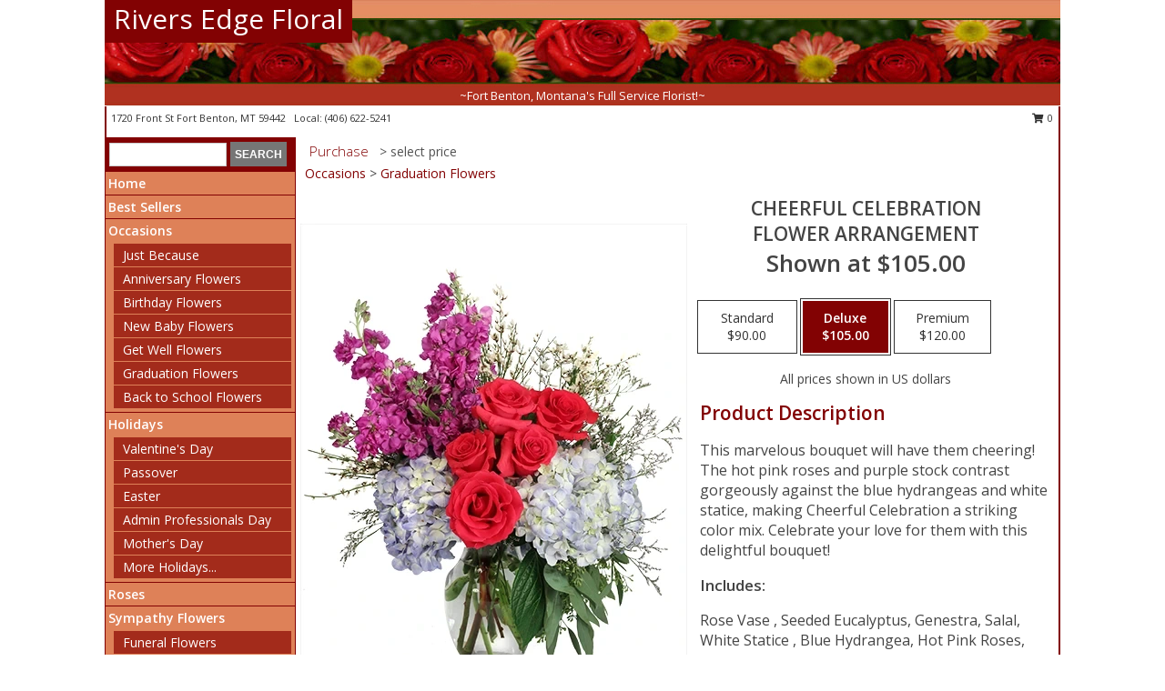

--- FILE ---
content_type: text/html; charset=UTF-8
request_url: https://www.riversedgefortbenton.com/product/va0105523/cheerful-celebration
body_size: 14030
content:
		<!DOCTYPE html>
		<html xmlns="http://www.w3.org/1999/xhtml" xml:lang="en" lang="en" xmlns:fb="http://www.facebook.com/2008/fbml">
		<head>
			<title>Cheerful Celebration Flower Arrangement in Fort Benton, MT - Rivers Edge Floral</title>
            <meta http-equiv="Content-Type" content="text/html; charset=UTF-8" />
            <meta name="description" content = "This marvelous bouquet will have them cheering! The hot pink roses and purple stock contrast gorgeously against the blue hydrangeas and white statice, making Cheerful Celebration a striking color mix. Celebrate your love for them with this delightful bouquet!  Order Cheerful Celebration Flower Arrangement from Rivers Edge Floral - Fort Benton, MT Florist &amp; Flower Shop." />
            <meta name="keywords" content = "Rivers Edge Floral, Cheerful Celebration Flower Arrangement, Fort Benton, MT, Montana" />

            <meta property="og:title" content="Rivers Edge Floral" />
            <meta property="og:description" content="This marvelous bouquet will have them cheering! The hot pink roses and purple stock contrast gorgeously against the blue hydrangeas and white statice, making Cheerful Celebration a striking color mix. Celebrate your love for them with this delightful bouquet!  Order Cheerful Celebration Flower Arrangement from Rivers Edge Floral - Fort Benton, MT Florist &amp; Flower Shop." />
            <meta property="og:type" content="company" />
            <meta property="og:url" content="https://www.riversedgefortbenton.com/product/va0105523/cheerful-celebration" />
            <meta property="og:site_name" content="Rivers Edge Floral" >
            <meta property="og:image" content="https://cdn.myfsn.com/flowerdatabase/c/cheerful-celebration-flower-arrangement-VA0105523.425.webp">
            <meta property="og:image:secure_url" content="https://cdn.myfsn.com/flowerdatabase/c/cheerful-celebration-flower-arrangement-VA0105523.425.webp" >
            <meta property="fb:admins" content="1379470747" />
            <meta name="viewport" content="width=device-width, initial-scale=1">
            <link rel="apple-touch-icon" href="https://cdn.myfsn.com/myfsn/images/touch-icons/apple-touch-icon.png" />
            <link rel="apple-touch-icon" sizes="120x120" href="https://cdn.myfsn.com/myfsn/images/touch-icons/apple-touch-icon-120x120.png" />
            <link rel="apple-touch-icon" sizes="152x152" href="https://cdn.myfsn.com/myfsn/images/touch-icons/apple-touch-icon-152x152.png" />
            <link rel="apple-touch-icon" sizes="167x167" href="https://cdn.myfsn.com/myfsn/images/touch-icons/apple-touch-icon-167x167.png" />
            <link rel="apple-touch-icon" sizes="180x180" href="https://cdn.myfsn.com/myfsn/images/touch-icons/apple-touch-icon-180x180.png" />
            <link rel="icon" sizes="192x192" href="https://cdn.myfsn.com/myfsn/images/touch-icons/touch-icon-192x192.png">
			<link href="https://fonts.googleapis.com/css?family=Open+Sans:300,400,600&display=swap" rel="stylesheet" media="print" onload="this.media='all'; this.onload=null;" type="text/css">
			<link href="https://cdn.myfsn.com/js/jquery/slicknav/slicknav.min.css" rel="stylesheet" media="print" onload="this.media='all'; this.onload=null;" type="text/css">
			<link href="https://cdn.myfsn.com/js/jquery/jquery-ui-1.13.1-myfsn/jquery-ui.min.css" rel="stylesheet" media="print" onload="this.media='all'; this.onload=null;" type="text/css">
			<link href="https://cdn.myfsn.com/css/myfsn/base.css?v=191" rel="stylesheet" type="text/css">
			            <link rel="stylesheet" href="https://cdnjs.cloudflare.com/ajax/libs/font-awesome/5.15.4/css/all.min.css" media="print" onload="this.media='all'; this.onload=null;" type="text/css" integrity="sha384-DyZ88mC6Up2uqS4h/KRgHuoeGwBcD4Ng9SiP4dIRy0EXTlnuz47vAwmeGwVChigm" crossorigin="anonymous">
            <link href="https://cdn.myfsn.com/css/myfsn/templates/standard/standard.css.php?v=191&color=peach" rel="stylesheet" type="text/css" />            <link href="https://cdn.myfsn.com/css/myfsn/stylesMobile.css.php?v=191&solidColor1=535353&solidColor2=535353&pattern=florish-bg.png&multiColor=0&color=peach&template=standardTemplate" rel="stylesheet" type="text/css" media="(max-width: 974px)">

            <link rel="stylesheet" href="https://cdn.myfsn.com/js/myfsn/front-end-dist/assets/layout-classic-Cq4XolPY.css" />
<link rel="modulepreload" href="https://cdn.myfsn.com/js/myfsn/front-end-dist/assets/layout-classic-V2NgZUhd.js" />
<script type="module" src="https://cdn.myfsn.com/js/myfsn/front-end-dist/assets/layout-classic-V2NgZUhd.js"></script>

            			<link rel="canonical" href="" />
			<script type="text/javascript" src="https://cdn.myfsn.com/js/jquery/jquery-3.6.0.min.js"></script>
                            <script type="text/javascript" src="https://cdn.myfsn.com/js/jquery/jquery-migrate-3.3.2.min.js"></script>
            
            <script defer type="text/javascript" src="https://cdn.myfsn.com/js/jquery/jquery-ui-1.13.1-myfsn/jquery-ui.min.js"></script>
            <script> jQuery.noConflict(); $j = jQuery; </script>
            <script>
                var _gaq = _gaq || [];
            </script>

			<script type="text/javascript" src="https://cdn.myfsn.com/js/jquery/slicknav/jquery.slicknav.min.js"></script>
			<script defer type="text/javascript" src="https://cdn.myfsn.com/js/myfsnProductInfo.js?v=191"></script>

        <!-- Upgraded to XHR based Google Analytics Code -->
                <script async src="https://www.googletagmanager.com/gtag/js?id=G-6EFD1M2QHX"></script>
        <script>
            window.dataLayer = window.dataLayer || [];
            function gtag(){dataLayer.push(arguments);}
            gtag('js', new Date());

                            gtag('config', 'G-6EFD1M2QHX');
                                gtag('config', 'G-EMLZ5PGJB1');
                        </script>
                    <script>
				function toggleHolidays(){
					$j(".hiddenHoliday").toggle();
				}
				
				function ping_url(a) {
					try { $j.ajax({ url: a, type: 'POST' }); }
					catch(ex) { }
					return true;
				}
				
				$j(function(){
					$j(".cartCount").append($j(".shoppingCartLink>a").text());
				});

			</script>
            <script type="text/javascript">
    (function(c,l,a,r,i,t,y){
        c[a]=c[a]||function(){(c[a].q=c[a].q||[]).push(arguments)};
        t=l.createElement(r);t.async=1;t.src="https://www.clarity.ms/tag/"+i;
        y=l.getElementsByTagName(r)[0];y.parentNode.insertBefore(t,y);
    })(window, document, "clarity", "script", "mn8ez6dvn5");
</script>            <script type="application/ld+json">{"@context":"https:\/\/schema.org","@type":"LocalBusiness","@id":"https:\/\/www.riversedgefortbenton.com","name":"Rivers Edge Floral","telephone":"4066225241","email":"riversedge_floralshop@yahoo.com","url":"https:\/\/www.riversedgefortbenton.com","priceRange":"35 - 700","address":{"@type":"PostalAddress","streetAddress":"1720 Front St","addressLocality":"Fort Benton","addressRegion":"MT","postalCode":"59442","addressCountry":"USA"},"geo":{"@type":"GeoCoordinates","latitude":"47.81950","longitude":"-110.66500"},"image":"https:\/\/cdn.atwilltech.com\/myfsn\/images\/touch-icons\/touch-icon-192x192.png","openingHoursSpecification":[{"@type":"OpeningHoursSpecification","dayOfWeek":"Monday","opens":"09:00:00","closes":"17:00:00"},{"@type":"OpeningHoursSpecification","dayOfWeek":"Tuesday","opens":"09:00:00","closes":"17:00:00"},{"@type":"OpeningHoursSpecification","dayOfWeek":"Wednesday","opens":"09:00:00","closes":"17:00:00"},{"@type":"OpeningHoursSpecification","dayOfWeek":"Thursday","opens":"09:00:00","closes":"17:00:00"},{"@type":"OpeningHoursSpecification","dayOfWeek":"Friday","opens":"09:00:00","closes":"17:00:00"},{"@type":"OpeningHoursSpecification","dayOfWeek":"Saturday","opens":"09:00:00","closes":"17:00:00"},{"@type":"OpeningHoursSpecification","dayOfWeek":"Sunday","opens":"00:00","closes":"00:00"}],"specialOpeningHoursSpecification":[],"sameAs":["https:\/\/www.facebook.com\/Rivers-Edge-Floral-193181884045131\/","https:\/\/goo.gl\/maps\/GXR25CPQgM975v5D6"],"areaServed":{"@type":"Place","name":["Big Sandy","Carter","Fort Benton","Geraldine","Highwood","Loma"]}}</script>            <script type="application/ld+json">{"@context":"https:\/\/schema.org","@type":"Service","serviceType":"Florist","provider":{"@type":"LocalBusiness","@id":"https:\/\/www.riversedgefortbenton.com"}}</script>            <script type="application/ld+json">{"@context":"https:\/\/schema.org","@type":"BreadcrumbList","name":"Site Map","itemListElement":[{"@type":"ListItem","position":1,"item":{"name":"Home","@id":"https:\/\/www.riversedgefortbenton.com\/"}},{"@type":"ListItem","position":2,"item":{"name":"Best Sellers","@id":"https:\/\/www.riversedgefortbenton.com\/best-sellers.php"}},{"@type":"ListItem","position":3,"item":{"name":"Occasions","@id":"https:\/\/www.riversedgefortbenton.com\/all_occasions.php"}},{"@type":"ListItem","position":4,"item":{"name":"Just Because","@id":"https:\/\/www.riversedgefortbenton.com\/any_occasion.php"}},{"@type":"ListItem","position":5,"item":{"name":"Anniversary Flowers","@id":"https:\/\/www.riversedgefortbenton.com\/anniversary.php"}},{"@type":"ListItem","position":6,"item":{"name":"Birthday Flowers","@id":"https:\/\/www.riversedgefortbenton.com\/birthday.php"}},{"@type":"ListItem","position":7,"item":{"name":"New Baby Flowers","@id":"https:\/\/www.riversedgefortbenton.com\/new_baby.php"}},{"@type":"ListItem","position":8,"item":{"name":"Get Well Flowers","@id":"https:\/\/www.riversedgefortbenton.com\/get_well.php"}},{"@type":"ListItem","position":9,"item":{"name":"Graduation Flowers","@id":"https:\/\/www.riversedgefortbenton.com\/graduation-flowers"}},{"@type":"ListItem","position":10,"item":{"name":"Back to School Flowers","@id":"https:\/\/www.riversedgefortbenton.com\/back-to-school-flowers"}},{"@type":"ListItem","position":11,"item":{"name":"Holidays","@id":"https:\/\/www.riversedgefortbenton.com\/holidays.php"}},{"@type":"ListItem","position":12,"item":{"name":"Valentine's Day","@id":"https:\/\/www.riversedgefortbenton.com\/valentines-day-flowers.php"}},{"@type":"ListItem","position":13,"item":{"name":"Passover","@id":"https:\/\/www.riversedgefortbenton.com\/passover.php"}},{"@type":"ListItem","position":14,"item":{"name":"Easter","@id":"https:\/\/www.riversedgefortbenton.com\/easter-flowers.php"}},{"@type":"ListItem","position":15,"item":{"name":"Admin Professionals Day","@id":"https:\/\/www.riversedgefortbenton.com\/admin-professionals-day-flowers.php"}},{"@type":"ListItem","position":16,"item":{"name":"Mother's Day","@id":"https:\/\/www.riversedgefortbenton.com\/mothers-day-flowers.php"}},{"@type":"ListItem","position":17,"item":{"name":"Father's Day","@id":"https:\/\/www.riversedgefortbenton.com\/fathers-day-flowers.php"}},{"@type":"ListItem","position":18,"item":{"name":"Rosh Hashanah","@id":"https:\/\/www.riversedgefortbenton.com\/rosh-hashanah.php"}},{"@type":"ListItem","position":19,"item":{"name":"Grandparents Day","@id":"https:\/\/www.riversedgefortbenton.com\/grandparents-day-flowers.php"}},{"@type":"ListItem","position":20,"item":{"name":"Thanksgiving (CAN)","@id":"https:\/\/www.riversedgefortbenton.com\/thanksgiving-flowers-can.php"}},{"@type":"ListItem","position":21,"item":{"name":"National Boss Day","@id":"https:\/\/www.riversedgefortbenton.com\/national-boss-day"}},{"@type":"ListItem","position":22,"item":{"name":"Sweetest Day","@id":"https:\/\/www.riversedgefortbenton.com\/holidays.php\/sweetest-day"}},{"@type":"ListItem","position":23,"item":{"name":"Halloween","@id":"https:\/\/www.riversedgefortbenton.com\/halloween-flowers.php"}},{"@type":"ListItem","position":24,"item":{"name":"Thanksgiving (USA)","@id":"https:\/\/www.riversedgefortbenton.com\/thanksgiving-flowers-usa.php"}},{"@type":"ListItem","position":25,"item":{"name":"Hanukkah","@id":"https:\/\/www.riversedgefortbenton.com\/hanukkah.php"}},{"@type":"ListItem","position":26,"item":{"name":"Kwanzaa","@id":"https:\/\/www.riversedgefortbenton.com\/kwanzaa.php"}},{"@type":"ListItem","position":27,"item":{"name":"Christmas","@id":"https:\/\/www.riversedgefortbenton.com\/christmas-flowers.php"}},{"@type":"ListItem","position":28,"item":{"name":"Roses","@id":"https:\/\/www.riversedgefortbenton.com\/roses.php"}},{"@type":"ListItem","position":29,"item":{"name":"Sympathy Flowers","@id":"https:\/\/www.riversedgefortbenton.com\/sympathy-flowers"}},{"@type":"ListItem","position":30,"item":{"name":"Funeral Flowers","@id":"https:\/\/www.riversedgefortbenton.com\/sympathy.php"}},{"@type":"ListItem","position":31,"item":{"name":"Standing Sprays & Wreaths","@id":"https:\/\/www.riversedgefortbenton.com\/sympathy-flowers\/standing-sprays"}},{"@type":"ListItem","position":32,"item":{"name":"Casket Flowers","@id":"https:\/\/www.riversedgefortbenton.com\/sympathy-flowers\/casket-flowers"}},{"@type":"ListItem","position":33,"item":{"name":"Sympathy Arrangements","@id":"https:\/\/www.riversedgefortbenton.com\/sympathy-flowers\/sympathy-arrangements"}},{"@type":"ListItem","position":34,"item":{"name":"Cremation and Memorial","@id":"https:\/\/www.riversedgefortbenton.com\/sympathy-flowers\/cremation-and-memorial"}},{"@type":"ListItem","position":35,"item":{"name":"For The Home","@id":"https:\/\/www.riversedgefortbenton.com\/sympathy-flowers\/for-the-home"}},{"@type":"ListItem","position":36,"item":{"name":"Plants","@id":"https:\/\/www.riversedgefortbenton.com\/plants.php"}},{"@type":"ListItem","position":37,"item":{"name":"Seasonal","@id":"https:\/\/www.riversedgefortbenton.com\/seasonal.php"}},{"@type":"ListItem","position":38,"item":{"name":"Winter Flowers","@id":"https:\/\/www.riversedgefortbenton.com\/winter-flowers.php"}},{"@type":"ListItem","position":39,"item":{"name":"Spring Flowers","@id":"https:\/\/www.riversedgefortbenton.com\/spring-flowers.php"}},{"@type":"ListItem","position":40,"item":{"name":"Summer Flowers","@id":"https:\/\/www.riversedgefortbenton.com\/summer-flowers.php"}},{"@type":"ListItem","position":41,"item":{"name":"Fall Flowers","@id":"https:\/\/www.riversedgefortbenton.com\/fall-flowers.php"}},{"@type":"ListItem","position":42,"item":{"name":"Modern\/Tropical Designs","@id":"https:\/\/www.riversedgefortbenton.com\/high-styles"}},{"@type":"ListItem","position":43,"item":{"name":"Gift Baskets","@id":"https:\/\/www.riversedgefortbenton.com\/gift-baskets"}},{"@type":"ListItem","position":44,"item":{"name":"Gift Items","@id":"https:\/\/www.riversedgefortbenton.com\/gift_items.php"}},{"@type":"ListItem","position":45,"item":{"name":"Wedding Flowers","@id":"https:\/\/www.riversedgefortbenton.com\/wedding-flowers"}},{"@type":"ListItem","position":46,"item":{"name":"Wedding Bouquets","@id":"https:\/\/www.riversedgefortbenton.com\/wedding-bouquets"}},{"@type":"ListItem","position":47,"item":{"name":"Wedding Party Flowers","@id":"https:\/\/www.riversedgefortbenton.com\/wedding-party-flowers"}},{"@type":"ListItem","position":48,"item":{"name":"Reception Flowers","@id":"https:\/\/www.riversedgefortbenton.com\/reception-flowers"}},{"@type":"ListItem","position":49,"item":{"name":"Ceremony Flowers","@id":"https:\/\/www.riversedgefortbenton.com\/ceremony-flowers"}},{"@type":"ListItem","position":50,"item":{"name":"Patriotic Flowers","@id":"https:\/\/www.riversedgefortbenton.com\/patriotic-flowers"}},{"@type":"ListItem","position":51,"item":{"name":"Prom Flowers","@id":"https:\/\/www.riversedgefortbenton.com\/prom-flowers"}},{"@type":"ListItem","position":52,"item":{"name":"Corsages","@id":"https:\/\/www.riversedgefortbenton.com\/prom-flowers\/corsages"}},{"@type":"ListItem","position":53,"item":{"name":"Boutonnieres","@id":"https:\/\/www.riversedgefortbenton.com\/prom-flowers\/boutonnieres"}},{"@type":"ListItem","position":54,"item":{"name":"Hairpieces & Handheld Bouquets","@id":"https:\/\/www.riversedgefortbenton.com\/prom-flowers\/hairpieces-handheld-bouquets"}},{"@type":"ListItem","position":55,"item":{"name":"En Espa\u00f1ol","@id":"https:\/\/www.riversedgefortbenton.com\/en-espanol.php"}},{"@type":"ListItem","position":56,"item":{"name":"Love & Romance","@id":"https:\/\/www.riversedgefortbenton.com\/love-romance"}},{"@type":"ListItem","position":57,"item":{"name":"About Us","@id":"https:\/\/www.riversedgefortbenton.com\/about_us.php"}},{"@type":"ListItem","position":58,"item":{"name":"Luxury","@id":"https:\/\/www.riversedgefortbenton.com\/luxury"}},{"@type":"ListItem","position":59,"item":{"name":"Reviews","@id":"https:\/\/www.riversedgefortbenton.com\/reviews.php"}},{"@type":"ListItem","position":60,"item":{"name":"Custom Orders","@id":"https:\/\/www.riversedgefortbenton.com\/custom_orders.php"}},{"@type":"ListItem","position":61,"item":{"name":"Special Offers","@id":"https:\/\/www.riversedgefortbenton.com\/special_offers.php"}},{"@type":"ListItem","position":62,"item":{"name":"Contact Us","@id":"https:\/\/www.riversedgefortbenton.com\/contact_us.php"}},{"@type":"ListItem","position":63,"item":{"name":"Flower Delivery","@id":"https:\/\/www.riversedgefortbenton.com\/flower-delivery.php"}},{"@type":"ListItem","position":64,"item":{"name":"Funeral Home Flower Delivery","@id":"https:\/\/www.riversedgefortbenton.com\/funeral-home-delivery.php"}},{"@type":"ListItem","position":65,"item":{"name":"Hospital Flower Delivery","@id":"https:\/\/www.riversedgefortbenton.com\/hospital-delivery.php"}},{"@type":"ListItem","position":66,"item":{"name":"Site Map","@id":"https:\/\/www.riversedgefortbenton.com\/site_map.php"}},{"@type":"ListItem","position":67,"item":{"name":"COVID-19-Update","@id":"https:\/\/www.riversedgefortbenton.com\/covid-19-update"}},{"@type":"ListItem","position":68,"item":{"name":"Pricing & Substitution Policy","@id":"https:\/\/www.riversedgefortbenton.com\/pricing-substitution-policy"}}]}</script>		</head>
		<body>
        		<div id="wrapper" class="js-nav-popover-boundary">
        <button onclick="window.location.href='#content'" class="skip-link">Skip to Main Content</button>
		<div style="font-size:22px;padding-top:1rem;display:none;" class='topMobileLink topMobileLeft'>
			<a style="text-decoration:none;display:block; height:45px;" onclick="return ping_url('/request/trackPhoneClick.php?clientId=328825&number=4066225241');" href="tel:+1-406-622-5241">
				<span style="vertical-align: middle;" class="fas fa-mobile fa-2x"></span>
					<span>(406) 622-5241</span>
			</a>
		</div>
		<div style="font-size:22px;padding-top:1rem;display:none;" class='topMobileLink topMobileRight'>
			<a href="#" onclick="$j('.shoppingCartLink').submit()" role="button" class='hoverLink' aria-label="View Items in Cart" style='font-weight: normal;
				text-decoration: none; font-size:22px;display:block; height:45px;'>
				<span style='padding-right:15px;' class='fa fa-shopping-cart fa-lg' aria-hidden='true'></span>
                <span class='cartCount' style='text-transform: none;'></span>
            </a>
		</div>
        <header><div class='socHeaderMsg'></div>		<div id="header">
			<div id="flowershopInfo">
				<div id="infoText">
					<h1 id="title"><a tabindex="1" href="https://www.riversedgefortbenton.com">Rivers Edge Floral</a></h1>
				</div>
			</div>
			<div id="tagline">~Fort Benton, Montana's Full Service Florist!~</div>
		</div>	<div style="clear:both"></div>
		<div id="address">
		            <div style="float: right">
                <form class="shoppingCartLink" action="https://www.riversedgefortbenton.com/Shopping_Cart.php" method="post" style="display:inline-block;">
                <input type="hidden" name="cartId" value="">
                <input type="hidden" name="sessionId" value="">
                <input type="hidden" name="shop_id" value="4066225241">
                <input type="hidden" name="order_src" value="">
                <input type="hidden" name="url_promo" value="">
                    <a href="#" class="shoppingCartText" onclick="$j('.shoppingCartLink').submit()" role="button" aria-label="View Items in Cart">
                    <span class="fa fa-shopping-cart fa-fw" aria-hidden="true"></span>
                    0                    </a>
                </form>
            </div>
                    <div style="float:left;">
            <span><span>1720 Front St </span><span>Fort Benton</span>, <span class="region">MT</span> <span class="postal-code">59442</span></span>            <span>&nbsp Local: </span>        <a  class="phoneNumberLink" href='tel: +1-406-622-5241' aria-label="Call local number: +1-406-622-5241"
            onclick="return ping_url('/request/trackPhoneClick.php?clientId=328825&number=4066225241');" >
            (406) 622-5241        </a>
                    </div>
				<div style="clear:both"></div>
		</div>
		<div style="clear:both"></div>
		</header>			<div class="contentNavWrapper">
			<div id="navigation">
								<div class="navSearch">
										<form action="https://www.riversedgefortbenton.com/search_site.php" method="get" role="search" aria-label="Product">
						<input type="text" class="myFSNSearch" aria-label="Product Search" title='Product Search' name="myFSNSearch" value="" >
						<input type="submit" value="SEARCH">
					</form>
									</div>
								<div style="clear:both"></div>
                <nav aria-label="Site">
                    <ul id="mainMenu">
                    <li class="hideForFull">
                        <a class='mobileDialogLink' onclick="return ping_url('/request/trackPhoneClick.php?clientId=328825&number=4066225241');" href="tel:+1-406-622-5241">
                            <span style="vertical-align: middle;" class="fas fa-mobile fa-2x"></span>
                            <span>(406) 622-5241</span>
                        </a>
                    </li>
                    <li class="hideForFull">
                        <div class="mobileNavSearch">
                                                        <form id="mobileSearchForm" action="https://www.riversedgefortbenton.com/search_site.php" method="get" role="search" aria-label="Product">
                                <input type="text" title='Product Search' aria-label="Product Search" class="myFSNSearch" name="myFSNSearch">
                                <img style="width:32px;display:inline-block;vertical-align:middle;cursor:pointer" src="https://cdn.myfsn.com/myfsn/images/mag-glass.png" alt="search" onclick="$j('#mobileSearchForm').submit()">
                            </form>
                                                    </div>
                    </li>

                    <li><a href="https://www.riversedgefortbenton.com/" title="Home" style="text-decoration: none;">Home</a></li><li><a href="https://www.riversedgefortbenton.com/best-sellers.php" title="Best Sellers" style="text-decoration: none;">Best Sellers</a></li><li><a href="https://www.riversedgefortbenton.com/all_occasions.php" title="Occasions" style="text-decoration: none;">Occasions</a><ul><li><a href="https://www.riversedgefortbenton.com/any_occasion.php" title="Just Because">Just Because</a></li>
<li><a href="https://www.riversedgefortbenton.com/anniversary.php" title="Anniversary Flowers">Anniversary Flowers</a></li>
<li><a href="https://www.riversedgefortbenton.com/birthday.php" title="Birthday Flowers">Birthday Flowers</a></li>
<li><a href="https://www.riversedgefortbenton.com/new_baby.php" title="New Baby Flowers">New Baby Flowers</a></li>
<li><a href="https://www.riversedgefortbenton.com/get_well.php" title="Get Well Flowers">Get Well Flowers</a></li>
<li><a href="https://www.riversedgefortbenton.com/graduation-flowers" title="Graduation Flowers">Graduation Flowers</a></li>
<li><a href="https://www.riversedgefortbenton.com/back-to-school-flowers" title="Back to School Flowers">Back to School Flowers</a></li>
</ul></li><li><a href="https://www.riversedgefortbenton.com/holidays.php" title="Holidays" style="text-decoration: none;">Holidays</a><ul><li><a href="https://www.riversedgefortbenton.com/valentines-day-flowers.php" title="Valentine's Day">Valentine's Day</a></li>
<li><a href="https://www.riversedgefortbenton.com/passover.php" title="Passover">Passover</a></li>
<li><a href="https://www.riversedgefortbenton.com/easter-flowers.php" title="Easter">Easter</a></li>
<li><a href="https://www.riversedgefortbenton.com/admin-professionals-day-flowers.php" title="Admin Professionals Day">Admin Professionals Day</a></li>
<li><a href="https://www.riversedgefortbenton.com/mothers-day-flowers.php" title="Mother's Day">Mother's Day</a></li>
<li><a role='button' name='holidays' href='javascript:' onclick='toggleHolidays()' title="Holidays">More Holidays...</a></li>
<li class="hiddenHoliday"><a href="https://www.riversedgefortbenton.com/fathers-day-flowers.php"  title="Father's Day">Father's Day</a></li>
<li class="hiddenHoliday"><a href="https://www.riversedgefortbenton.com/rosh-hashanah.php"  title="Rosh Hashanah">Rosh Hashanah</a></li>
<li class="hiddenHoliday"><a href="https://www.riversedgefortbenton.com/grandparents-day-flowers.php"  title="Grandparents Day">Grandparents Day</a></li>
<li class="hiddenHoliday"><a href="https://www.riversedgefortbenton.com/thanksgiving-flowers-can.php"  title="Thanksgiving (CAN)">Thanksgiving (CAN)</a></li>
<li class="hiddenHoliday"><a href="https://www.riversedgefortbenton.com/national-boss-day"  title="National Boss Day">National Boss Day</a></li>
<li class="hiddenHoliday"><a href="https://www.riversedgefortbenton.com/holidays.php/sweetest-day"  title="Sweetest Day">Sweetest Day</a></li>
<li class="hiddenHoliday"><a href="https://www.riversedgefortbenton.com/halloween-flowers.php"  title="Halloween">Halloween</a></li>
<li class="hiddenHoliday"><a href="https://www.riversedgefortbenton.com/thanksgiving-flowers-usa.php"  title="Thanksgiving (USA)">Thanksgiving (USA)</a></li>
<li class="hiddenHoliday"><a href="https://www.riversedgefortbenton.com/hanukkah.php"  title="Hanukkah">Hanukkah</a></li>
<li class="hiddenHoliday"><a href="https://www.riversedgefortbenton.com/christmas-flowers.php"  title="Christmas">Christmas</a></li>
<li class="hiddenHoliday"><a href="https://www.riversedgefortbenton.com/kwanzaa.php"  title="Kwanzaa">Kwanzaa</a></li>
</ul></li><li><a href="https://www.riversedgefortbenton.com/roses.php" title="Roses" style="text-decoration: none;">Roses</a></li><li><a href="https://www.riversedgefortbenton.com/sympathy-flowers" title="Sympathy Flowers" style="text-decoration: none;">Sympathy Flowers</a><ul><li><a href="https://www.riversedgefortbenton.com/sympathy.php" title="Funeral Flowers">Funeral Flowers</a></li>
<li><a href="https://www.riversedgefortbenton.com/sympathy-flowers/standing-sprays" title="Standing Sprays & Wreaths">Standing Sprays & Wreaths</a></li>
<li><a href="https://www.riversedgefortbenton.com/sympathy-flowers/casket-flowers" title="Casket Flowers">Casket Flowers</a></li>
<li><a href="https://www.riversedgefortbenton.com/sympathy-flowers/sympathy-arrangements" title="Sympathy Arrangements">Sympathy Arrangements</a></li>
<li><a href="https://www.riversedgefortbenton.com/sympathy-flowers/cremation-and-memorial" title="Cremation and Memorial">Cremation and Memorial</a></li>
<li><a href="https://www.riversedgefortbenton.com/sympathy-flowers/for-the-home" title="For The Home">For The Home</a></li>
</ul></li><li><a href="https://www.riversedgefortbenton.com/plants.php" title="Plants" style="text-decoration: none;">Plants</a></li><li><a href="https://www.riversedgefortbenton.com/seasonal.php" title="Seasonal" style="text-decoration: none;">Seasonal</a><ul><li><a href="https://www.riversedgefortbenton.com/winter-flowers.php" title="Winter Flowers">Winter Flowers</a></li>
<li><a href="https://www.riversedgefortbenton.com/spring-flowers.php" title="Spring Flowers">Spring Flowers</a></li>
<li><a href="https://www.riversedgefortbenton.com/summer-flowers.php" title="Summer Flowers">Summer Flowers</a></li>
<li><a href="https://www.riversedgefortbenton.com/fall-flowers.php" title="Fall Flowers">Fall Flowers</a></li>
</ul></li><li><a href="https://www.riversedgefortbenton.com/high-styles" title="Modern/Tropical Designs" style="text-decoration: none;">Modern/Tropical Designs</a></li><li><a href="https://www.riversedgefortbenton.com/gift-baskets" title="Gift Baskets" style="text-decoration: none;">Gift Baskets</a></li><li><a href="https://www.riversedgefortbenton.com/gift_items.php" title="Gift Items" style="text-decoration: none;">Gift Items</a></li><li><a href="https://www.riversedgefortbenton.com/wedding-flowers" title="Wedding Flowers" style="text-decoration: none;">Wedding Flowers</a></li><li><a href="https://www.riversedgefortbenton.com/wedding-bouquets" title="Wedding Bouquets" style="text-decoration: none;">Wedding Bouquets</a></li><li><a href="https://www.riversedgefortbenton.com/wedding-party-flowers" title="Wedding Party Flowers" style="text-decoration: none;">Wedding Party Flowers</a></li><li><a href="https://www.riversedgefortbenton.com/reception-flowers" title="Reception Flowers" style="text-decoration: none;">Reception Flowers</a></li><li><a href="https://www.riversedgefortbenton.com/ceremony-flowers" title="Ceremony Flowers" style="text-decoration: none;">Ceremony Flowers</a></li><li><a href="https://www.riversedgefortbenton.com/patriotic-flowers" title="Patriotic Flowers" style="text-decoration: none;">Patriotic Flowers</a></li><li><a href="https://www.riversedgefortbenton.com/prom-flowers" title="Prom Flowers" style="text-decoration: none;">Prom Flowers</a><ul><li><a href="https://www.riversedgefortbenton.com/prom-flowers/corsages" title="Corsages">Corsages</a></li>
<li><a href="https://www.riversedgefortbenton.com/prom-flowers/boutonnieres" title="Boutonnieres">Boutonnieres</a></li>
<li><a href="https://www.riversedgefortbenton.com/prom-flowers/hairpieces-handheld-bouquets" title="Hairpieces & Handheld Bouquets">Hairpieces & Handheld Bouquets</a></li>
</ul></li><li><a href="https://www.riversedgefortbenton.com/en-espanol.php" title="En Español" style="text-decoration: none;">En Español</a></li><li><a href="https://www.riversedgefortbenton.com/love-romance" title="Love & Romance" style="text-decoration: none;">Love & Romance</a></li><li><a href="https://www.riversedgefortbenton.com/about_us.php" title="About Us" style="text-decoration: none;">About Us</a></li><li><a href="https://www.riversedgefortbenton.com/luxury" title="Luxury" style="text-decoration: none;">Luxury</a></li><li><a href="https://www.riversedgefortbenton.com/custom_orders.php" title="Custom Orders" style="text-decoration: none;">Custom Orders</a></li><li><a href="https://www.riversedgefortbenton.com/covid-19-update" title="COVID-19-Update" style="text-decoration: none;">COVID-19-Update</a></li><li><a href="https://www.riversedgefortbenton.com/pricing-substitution-policy" title="Pricing & Substitution Policy" style="text-decoration: none;">Pricing & Substitution Policy</a></li>                    </ul>
                </nav>
			<div style='margin-top:10px;margin-bottom:10px'></div></div>        <script>
            gtag('event', 'view_item', {
                currency: "USD",
                value: 105,
                items: [
                    {
                        item_id: "VA0105523",
                        item_name: "Cheerful Celebration",
                        item_category: "Flower Arrangement",
                        price: 105,
                        quantity: 1
                    }
                ]
            });
        </script>
        
    <main id="content">
        <div id="pageTitle">Purchase</div>
        <div id="subTitle" style="color:#535353">&gt; select price</div>
        <div class='breadCrumb'><a href="https://www.riversedgefortbenton.com/all_occasions.php">Occasions</a> &gt; <a href="https://www.riversedgefortbenton.com/graduation-flowers" title="Graduation Flowers">Graduation Flowers</a></div> <!-- Begin Feature -->

                        <style>
                #footer {
                    float:none;
                    margin: auto;
                    width: 1050px;
                    background-color: #ffffff;
                }
                .contentNavWrapper {
                    overflow: auto;
                }
                </style>
                        <div>
            <script type="application/ld+json">{"@context":"https:\/\/schema.org","@type":"Product","name":"CHEERFUL CELEBRATION","brand":{"@type":"Brand","name":"Rivers Edge Floral"},"image":"https:\/\/cdn.myfsn.com\/flowerdatabase\/c\/cheerful-celebration-flower-arrangement-VA0105523.300.webp","description":"This marvelous bouquet will have them cheering! The hot pink roses and purple stock contrast gorgeously against the blue hydrangeas and white statice, making Cheerful Celebration a striking color mix. Celebrate your love for them with this delightful bouquet! ","mpn":"VA0105523","sku":"VA0105523","offers":[{"@type":"AggregateOffer","lowPrice":"90.00","highPrice":"120.00","priceCurrency":"USD","offerCount":"1"},{"@type":"Offer","price":"90.00","url":"120.00","priceCurrency":"USD","availability":"https:\/\/schema.org\/InStock","priceValidUntil":"2100-12-31"}]}</script>            <div id="newInfoPageProductWrapper">
            <div id="newProductInfoLeft" class="clearFix">
            <div class="image">
                                <img class="norightclick productPageImage"
                                    width="365"
                    height="442"
                                src="https://cdn.myfsn.com/flowerdatabase/c/cheerful-celebration-flower-arrangement-VA0105523.425.webp"
                alt="Cheerful Celebration Flower Arrangement" />
                </div>
            </div>
            <div id="newProductInfoRight" class="clearFix">
                <form action="https://www.riversedgefortbenton.com/Add_Product.php" method="post">
                    <input type="hidden" name="strPhotoID" value="VA0105523">
                    <input type="hidden" name="page_id" value="">
                    <input type="hidden" name="shop_id" value="">
                    <input type="hidden" name="src" value="">
                    <input type="hidden" name="url_promo" value="">
                    <div id="productNameInfo">
                        <div style="font-size: 21px; font-weight: 900">
                            CHEERFUL CELEBRATION<BR/>FLOWER ARRANGEMENT
                        </div>
                                                <div id="price-indicator"
                             style="font-size: 26px; font-weight: 900">
                            Shown at $105.00                        </div>
                                            </div>
                    <br>

                            <div class="flexContainer" id="newProductPricingInfoContainer">
                <br>
                <div id="newProductPricingInfoContainerInner">

                    <div class="price-flexbox" id="purchaseOptions">
                                                    <span class="price-radio-span">
                                <label for="fsn-id-0"
                                       class="price-label productHover ">
                                    <input type="radio"
                                           name="price_selected"
                                           data-price="$90.00"
                                           value = "1"
                                           class="price-notice price-button"
                                           id="fsn-id-0"
                                                                                       aria-label="Select pricing $90.00 for standard Flower Arrangement"
                                    >
                                    <span class="gridWrapper">
                                        <span class="light gridTop">Standard</span>
                                        <span class="heavy gridTop">Standard</span>
                                        <span class="light gridBottom">$90.00</span>
                                        <span class="heavy gridBottom">$90.00</span>
                                    </span>
                                </label>
                            </span>
                                                        <span class="price-radio-span">
                                <label for="fsn-id-1"
                                       class="price-label productHover pn-selected">
                                    <input type="radio"
                                           name="price_selected"
                                           data-price="$105.00"
                                           value = "2"
                                           class="price-notice price-button"
                                           id="fsn-id-1"
                                           checked                                            aria-label="Select pricing $105.00 for deluxe Flower Arrangement"
                                    >
                                    <span class="gridWrapper">
                                        <span class="light gridTop">Deluxe</span>
                                        <span class="heavy gridTop">Deluxe</span>
                                        <span class="light gridBottom">$105.00</span>
                                        <span class="heavy gridBottom">$105.00</span>
                                    </span>
                                </label>
                            </span>
                                                        <span class="price-radio-span">
                                <label for="fsn-id-2"
                                       class="price-label productHover ">
                                    <input type="radio"
                                           name="price_selected"
                                           data-price="$120.00"
                                           value = "3"
                                           class="price-notice price-button"
                                           id="fsn-id-2"
                                                                                       aria-label="Select pricing $120.00 for premium Flower Arrangement"
                                    >
                                    <span class="gridWrapper">
                                        <span class="light gridTop">Premium</span>
                                        <span class="heavy gridTop">Premium</span>
                                        <span class="light gridBottom">$120.00</span>
                                        <span class="heavy gridBottom">$120.00</span>
                                    </span>
                                </label>
                            </span>
                                                </div>
                </div>
            </div>
                                <p style="text-align: center">
                        All prices shown in US dollars                        </p>
                        
                                <div id="productDescription" class='descriptionClassic'>
                                    <h2>Product Description</h2>
                    <p style="font-size: 16px;" aria-label="Product Description">
                    This marvelous bouquet will have them cheering! The hot pink roses and purple stock contrast gorgeously against the blue hydrangeas and white statice, making Cheerful Celebration a striking color mix. Celebrate your love for them with this delightful bouquet!                     </p>
                                <div id='includesHeader' aria-label='Recipe Header>'>Includes:</div>
                <p id="recipeContainer" aria-label="Recipe Content">
                    Rose Vase&nbsp, Seeded Eucalyptus, Genestra, Salal, White Statice&nbsp, Blue Hydrangea, Hot Pink Roses, Purple Stock&nbsp.                </p>
                </div>
                <div id="productPageUrgencyWrapper">
                                </div>
                <div id="productPageBuyButtonWrapper">
                            <style>
            .addToCartButton {
                font-size: 19px;
                background-color: #535353;
                color: white;
                padding: 3px;
                margin-top: 14px;
                cursor: pointer;
                display: block;
                text-decoration: none;
                font-weight: 300;
                width: 100%;
                outline-offset: -10px;
            }
        </style>
        <input type="submit" class="addToCartButton adaOnHoverCustomBackgroundColor adaButtonTextColor" value="Buy Now" aria-label="Buy Cheerful Celebration for $105.00" title="Buy Cheerful Celebration for $105.00">                </div>
                </form>
            </div>
            </div>
            </div>
                    <script>
                var dateSelectedClass = 'pn-selected';
                $j(function() {
                    $j('.price-notice').on('click', function() {
                        if(!$j(this).parent().hasClass(dateSelectedClass)) {
                            $j('.pn-selected').removeClass(dateSelectedClass);
                            $j(this).parent().addClass(dateSelectedClass);
                            $j('#price-indicator').text('Selected: ' + $j(this).data('price'));
                            if($j('.addToCartButton').length) {
                                const text = $j('.addToCartButton').attr("aria-label").replace(/\$\d+\.\d\d/, $j(this).data("price"));
                                $j('.addToCartButton').attr("aria-label", text);
                                $j('.addToCartButton').attr("title", text);
                            }
                        }
                    });
                });
            </script>
                <div class="clear"></div>
                <h2 id="suggestedProducts" class="suggestProducts">You might also be interested in these arrangements</h2>
        <div style="text-align:center">
            
            <div class="product_new productMedium">
                <div class="prodImageContainerM">
                    <a href="https://www.riversedgefortbenton.com/product/dc01120721/graduation-flowers" aria-label="View Graduation Flowers Designer&#039;s Choice Info">
                        <img class="productImageMedium"
                                                    width="167"
                            height="203"
                                                src="https://cdn.myfsn.com/flowerdatabase/g/graduation-flowers-designers-choice-DC01120721.167.jpg"
                        alt="Graduation Flowers Designer&#039;s Choice"
                        />
                    </a>
                </div>
                <div class="productSubImageText">
                                        <div class='namePriceString'>
                        <span role="heading" aria-level="3" aria-label="GRADUATION FLOWERS DESIGNER&#039;S CHOICE"
                              style='text-align: left;float: left;text-overflow: ellipsis;
                                width: 67%; white-space: nowrap; overflow: hidden'>GRADUATION FLOWERS</span>
                        <span style='float: right;text-align: right; width:33%;'> $75.00</span>
                    </div>
                    <div style='clear: both'></div>
                    </div>
                    
                <div class="buttonSection adaOnHoverBackgroundColor">
                    <div style="display: inline-block; text-align: center; height: 100%">
                        <div class="button" style="display: inline-block; font-size: 16px; width: 100%; height: 100%;">
                                                            <a style="height: 100%; width: 100%" class="prodButton adaButtonTextColor" title="Buy Now"
                                   href="https://www.riversedgefortbenton.com/Add_Product.php?strPhotoID=DC01120721&amp;price_selected=2&amp;page_id=376"
                                   aria-label="Buy GRADUATION FLOWERS Now for  $75.00">
                                    Buy Now                                </a>
                                                        </div>
                    </div>
                </div>
            </div>
            
            <div class="product_new productMedium">
                <div class="prodImageContainerM">
                    <a href="https://www.riversedgefortbenton.com/product/ws010221/graduation-special" aria-label="View Graduation Special Designer&#039;s Choice Info">
                        <img class="productImageMedium"
                                                    width="167"
                            height="203"
                                                src="https://cdn.myfsn.com/flowerdatabase/b/birthday-special-designers-choice-WS010221.167.jpg"
                        alt="Graduation Special Designer&#039;s Choice"
                        />
                    </a>
                </div>
                <div class="productSubImageText">
                                        <div class='namePriceString'>
                        <span role="heading" aria-level="3" aria-label="GRADUATION SPECIAL DESIGNER&#039;S CHOICE"
                              style='text-align: left;float: left;text-overflow: ellipsis;
                                width: 67%; white-space: nowrap; overflow: hidden'>GRADUATION SPECIAL</span>
                        <span style='float: right;text-align: right; width:33%;'> $60.00</span>
                    </div>
                    <div style='clear: both'></div>
                    </div>
                    
                <div class="buttonSection adaOnHoverBackgroundColor">
                    <div style="display: inline-block; text-align: center; height: 100%">
                        <div class="button" style="display: inline-block; font-size: 16px; width: 100%; height: 100%;">
                                                            <a style="height: 100%; width: 100%" class="prodButton adaButtonTextColor" title="Buy Now"
                                   href="https://www.riversedgefortbenton.com/Add_Product.php?strPhotoID=WS010221&amp;price_selected=2&amp;page_id=376"
                                   aria-label="Buy GRADUATION SPECIAL Now for  $60.00">
                                    Buy Now                                </a>
                                                        </div>
                    </div>
                </div>
            </div>
            
            <div class="product_new productMedium">
                <div class="prodImageContainerM">
                    <a href="https://www.riversedgefortbenton.com/product/pdc1140221/graduation-congratulations" aria-label="View Graduation Congratulations Premium Designer&#039;s Choice Info">
                        <img class="productImageMedium"
                                                    width="167"
                            height="203"
                                                src="https://cdn.myfsn.com/flowerdatabase/g/graduation-congratulations-premium-designers-choice-PDC1140221.167.jpg"
                        alt="Graduation Congratulations Premium Designer&#039;s Choice"
                        />
                    </a>
                </div>
                <div class="productSubImageText">
                                        <div class='namePriceString'>
                        <span role="heading" aria-level="3" aria-label="GRADUATION CONGRATULATIONS PREMIUM DESIGNER&#039;S CHOICE"
                              style='text-align: left;float: left;text-overflow: ellipsis;
                                width: 67%; white-space: nowrap; overflow: hidden'>GRADUATION CONGRATULATIONS</span>
                        <span style='float: right;text-align: right; width:33%;'> $100.00</span>
                    </div>
                    <div style='clear: both'></div>
                    </div>
                    
                <div class="buttonSection adaOnHoverBackgroundColor">
                    <div style="display: inline-block; text-align: center; height: 100%">
                        <div class="button" style="display: inline-block; font-size: 16px; width: 100%; height: 100%;">
                                                            <a style="height: 100%; width: 100%" class="prodButton adaButtonTextColor" title="Buy Now"
                                   href="https://www.riversedgefortbenton.com/Add_Product.php?strPhotoID=PDC1140221&amp;price_selected=2&amp;page_id=376"
                                   aria-label="Buy GRADUATION CONGRATULATIONS Now for  $100.00">
                                    Buy Now                                </a>
                                                        </div>
                    </div>
                </div>
            </div>
                    </div>
        <div class="clear"></div>
        <div id="storeInfoPurchaseWide"><br>
            <h2>Substitution Policy</h2>
                <br>
                When you order custom designs, they will be produced as closely as possible to the picture. Please remember that each design is custom made. No two arrangements are exactly alike and color and/or variety substitutions of flowers and containers may be necessary. Prices and availability of seasonal flowers may vary.                <br>
                <br>
                Our professional staff of floral designers are always eager to discuss any special design or product requests. Call us at the number above and we will be glad to assist you with a special request or a timed delivery.        </div>
    </main>
    		<div style="clear:both"></div>
		<div id="footerTagline"></div>
		<div style="clear:both"></div>
		</div>
			<footer id="footer">
			    <!-- delivery area -->
			    <div id="footerDeliveryArea">
					 <h2 id="deliveryAreaText">Flower Delivery To Fort Benton, MT</h2>
			        <div id="footerDeliveryButton">
			            <a href="https://www.riversedgefortbenton.com/flower-delivery.php" aria-label="See Where We Deliver">See Delivery Areas</a>
			        </div>
                </div>
                <!-- next 3 divs in footerShopInfo should be put inline -->
                <div id="footerShopInfo">
                    <nav id='footerLinks'  class="shopInfo" aria-label="Footer">
                        <a href='https://www.riversedgefortbenton.com/about_us.php'><div><span>About Us</span></div></a><a href='https://www.riversedgefortbenton.com/reviews.php'><div><span>Reviews</span></div></a><a href='https://www.riversedgefortbenton.com/special_offers.php'><div><span>Special Offers</span></div></a><a href='https://www.riversedgefortbenton.com/contact_us.php'><div><span>Contact Us</span></div></a><a href='https://www.riversedgefortbenton.com/pricing-substitution-policy'><div><span>Pricing & Substitution Policy</span></div></a><a href='https://www.riversedgefortbenton.com/site_map.php'><div><span>Site Map</span></div></a>					</nav>
                    <div id="footerShopHours"  class="shopInfo">
                    <table role="presentation"><tbody><tr><td align='left'><span>
                        <span>Mon</span></span>:</td><td align='left'><span>9:00 AM</span> -</td>
                      <td align='left'><span>5:00 PM</span></td></tr><tr><td align='left'><span>
                        <span>Tue</span></span>:</td><td align='left'><span>9:00 AM</span> -</td>
                      <td align='left'><span>5:00 PM</span></td></tr><tr><td align='left'><span>
                        <span>Wed</span></span>:</td><td align='left'><span>9:00 AM</span> -</td>
                      <td align='left'><span>5:00 PM</span></td></tr><tr><td align='left'><span>
                        <span>Thu</span></span>:</td><td align='left'><span>9:00 AM</span> -</td>
                      <td align='left'><span>5:00 PM</span></td></tr><tr><td align='left'><span>
                        <span>Fri</span></span>:</td><td align='left'><span>9:00 AM</span> -</td>
                      <td align='left'><span>5:00 PM</span></td></tr><tr><td align='left'><span>
                        <span>Sat</span></span>:</td><td align='left'><span>9:00 AM</span> -</td>
                      <td align='left'><span>5:00 PM</span></td></tr><tr><td align='left'><span>
                        <span>Sun</span></span>:</td><td align='left'>Closed</td></tr></tbody></table>        <style>
            .specialHoursDiv {
                margin: 50px 0 30px 0;
            }

            .specialHoursHeading {
                margin: 0;
                font-size: 17px;
            }

            .specialHoursList {
                padding: 0;
                margin-left: 5px;
            }

            .specialHoursList:not(.specialHoursSeeingMore) > :nth-child(n + 6) {
                display: none;
            }

            .specialHoursListItem {
                display: block;
                padding-bottom: 5px;
            }

            .specialHoursTimes {
                display: block;
                padding-left: 5px;
            }

            .specialHoursSeeMore {
                background: none;
                border: none;
                color: inherit;
                cursor: pointer;
                text-decoration: underline;
                text-transform: uppercase;
            }

            @media (max-width: 974px) {
                .specialHoursDiv {
                    margin: 20px 0;
                }
            }
        </style>
                <script>
            'use strict';
            document.addEventListener("DOMContentLoaded", function () {
                const specialHoursSections = document.querySelectorAll(".specialHoursSection");
                /* Accounting for both the normal and mobile sections of special hours */
                specialHoursSections.forEach(section => {
                    const seeMore = section.querySelector(".specialHoursSeeMore");
                    const list = section.querySelector(".specialHoursList");
                    /* Only create the event listeners if we actually show the see more / see less */
                    if (seeMore) {
                        seeMore.addEventListener("click", function (event) {
                            event.preventDefault();
                            if (seeMore.getAttribute('aria-expanded') === 'false') {
                                this.textContent = "See less...";
                                list.classList.add('specialHoursSeeingMore');
                                seeMore.setAttribute('aria-expanded', 'true');
                            } else {
                                this.textContent = "See more...";
                                list.classList.remove('specialHoursSeeingMore');
                                seeMore.setAttribute('aria-expanded', 'false');
                            }
                        });
                    }
                });
            });
        </script>
                            </div>
                    <div id="footerShopAddress"  class="shopInfo">
						<div id='footerAddress'>
							<div class="bold">Rivers Edge Floral</div>
							<div class="address"><span class="street-address">1720 Front St<div><span class="locality">Fort Benton</span>, <span class="region">MT</span>. <span class="postal-code">59442</span></div></span></div>							<span style='color: inherit; text-decoration: none'>LOCAL:         <a  class="phoneNumberLink" href='tel: +1-406-622-5241' aria-label="Call local number: +1-406-622-5241"
            onclick="return ping_url('/request/trackPhoneClick.php?clientId=328825&number=4066225241');" >
            (406) 622-5241        </a>
        <span>						</div>
						<br><br>
						<div id='footerWebCurrency'>
							All prices shown in US dollars						</div>
						<br>
						<div>
							<div class="ccIcon" title="American Express"><span class="fab fa-cc-amex fa-2x" aria-hidden="true"></span>
                    <span class="sr-only">American Express</span>
                    <br><span>&nbsp</span>
                  </div><div class="ccIcon" title="Mastercard"><span class="fab fa-cc-mastercard fa-2x" aria-hidden="true"></span>                    
                  <span class="sr-only">MasterCard</span>
                  <br><span>&nbsp</span>
                  </div><div class="ccIcon" title="Visa"><span class="fab fa-cc-visa fa-2x" aria-hidden="true"></span>
                  <span class="sr-only">Visa</span>
                  <br><span>&nbsp</span>
                  </div><div class="ccIcon" title="Discover"><span class="fab fa-cc-discover fa-2x" aria-hidden="true"></span>
                  <span class="sr-only">Discover</span>
                  <br><span>&nbsp</span>
                  </div><br><div class="ccIcon" title="PayPal">
                    <span class="fab fa-cc-paypal fa-2x" aria-hidden="true"></span>
                    <span class="sr-only">PayPal</span>
                  </div>						</div>
                    	<br><br>
                    	<div>
    <img class="trustwaveSealImage" src="https://seal.securetrust.com/seal_image.php?customerId=w6ox8fWieVRIVGcTgYh8RViTFoIBnG&size=105x54&style=normal"
    style="cursor:pointer;"
    onclick="javascript:window.open('https://seal.securetrust.com/cert.php?customerId=w6ox8fWieVRIVGcTgYh8RViTFoIBnG&size=105x54&style=normal', 'c_TW',
    'location=no, toolbar=no, resizable=yes, scrollbars=yes, directories=no, status=no, width=615, height=720'); return false;"
    oncontextmenu="javascript:alert('Copying Prohibited by Law - Trusted Commerce is a Service Mark of Viking Cloud, Inc.'); return false;"
     tabindex="0"
     role="button"
     alt="This site is protected by VikingCloud's Trusted Commerce program"
    title="This site is protected by VikingCloud's Trusted Commerce program" />
</div>                        <br>
                        <div class="text"><kbd>myfsn-asg-2-31.internal</kbd></div>
                    </div>
                </div>

                				<div id="footerSocial">
				<a aria-label="View our Facebook" href="https://www.facebook.com/Rivers-Edge-Floral-193181884045131/" target="_BLANK" style='display:inline;padding:0;margin:0;'><img src="https://cdn.myfsn.com/images/social_media/3-64.png" title="Connect with us on Facebook" width="64" height="64" alt="Connect with us on Facebook"></a>
<a aria-label="View our Google Business Page" href="https://goo.gl/maps/GXR25CPQgM975v5D6" target="_BLANK" style='display:inline;padding:0;margin:0;'><img src="https://cdn.myfsn.com/images/social_media/29-64.png" title="Connect with us on Google Business Page" width="64" height="64" alt="Connect with us on Google Business Page"></a>
                </div>
                				                	<div class="customLinks">
                    <a rel='noopener' target='_blank' 
                                    href='https://www.fsnfuneralhomes.com/fh/USA/MT/Fort-Benton/' 
                                    title='Flower Shop Network Funeral Homes' 
                                    aria-label='Fort Benton, MT Funeral Homes (opens in new window)' 
                                    onclick='return openInNewWindow(this);'>Fort Benton, MT Funeral Homes</a> &vert; <a rel='noopener noreferrer' target='_blank' 
                                    href='https://www.fsnhospitals.com/USA/MT/Fort-Benton/' 
                                    title='Flower Shop Network Hospitals' 
                                    aria-label='Fort Benton, MT Hospitals (opens in new window)'
                                    onclick='return openInNewWindow(this);'>Fort Benton, 
                                    MT Hospitals</a> &vert; <a rel='noopener noreferrer' 
                        target='_blank' 
                        aria-label='Fort Benton, MT Wedding Flower Vendors (opens in new window)'
                        title='Wedding and Party Network' 
                        href='https://www.weddingandpartynetwork.com/c/Florists-and-Flowers/l/Montana/Fort-Benton' 
                        onclick='return openInNewWindow(this);'> Fort Benton, 
                        MT Wedding Flower Vendors</span>
                        </a>                    </div>
                                	<div class="customLinks">
                    <a rel="noopener" href="https://forecast.weather.gov/zipcity.php?inputstring=Fort Benton,MT&amp;Go2=Go" target="_blank" title="View Current Weather Information For Fort Benton, Montana." class="" onclick="return openInNewWindow(this);">Fort Benton, MT Weather</a> &vert; <a rel="noopener" href="https://www.montana.gov" target="_blank" title="Visit The MT - Montana State Government Site." class="" onclick="return openInNewWindow(this);">MT State Government Site</a>                    </div>
                                <div id="footerTerms">
                                        <div class="footerLogo">
                        <img class='footerLogo' src='https://cdn.myfsn.com/myfsn/img/fsn-trans-logo-USA.png' width='150' height='76' alt='Flower Shop Network' aria-label="Visit the Website Provider"/>
                    </div>
                                            <div id="footerPolicy">
                                                <a href="https://www.flowershopnetwork.com/about/termsofuse.php"
                           rel="noopener"
                           aria-label="Open Flower shop network terms of use in new window"
                           title="Flower Shop Network">All Content Copyright 2026</a>
                        <a href="https://www.flowershopnetwork.com"
                           aria-label="Flower shop network opens in new window" 
                           title="Flower Shop Network">FlowerShopNetwork</a>
                        &vert;
                                            <a rel='noopener'
                           href='https://florist.flowershopnetwork.com/myfsn-privacy-policies'
                           aria-label="Open Privacy Policy in new window"
                           title="Privacy Policy"
                           target='_blank'>Privacy Policy</a>
                        &vert;
                        <a rel='noopener'
                           href='https://florist.flowershopnetwork.com/myfsn-terms-of-purchase'
                           aria-label="Open Terms of Purchase in new window"
                           title="Terms of Purchase"
                           target='_blank'>Terms&nbsp;of&nbsp;Purchase</a>
                       &vert;
                        <a rel='noopener'
                            href='https://www.flowershopnetwork.com/about/termsofuse.php'
                            aria-label="Open Terms of Use in new window"
                            title="Terms of Use"
                            target='_blank'>Terms&nbsp;of&nbsp;Use</a>
                    </div>
                </div>
            </footer>
                            <script>
                    $j(function($) {
                        $("#map-dialog").dialog({
                            modal: true,
                            autoOpen: false,
                            title: "Map",
                            width: 325,
                            position: { my: 'center', at: 'center', of: window },
                            buttons: {
                                "Close": function () {
                                    $(this).dialog('close');
                                }
                            },
                            open: function (event) {
                                var iframe = $(event.target).find('iframe');
                                if (iframe.data('src')) {
                                    iframe.prop('src', iframe.data('src'));
                                    iframe.data('src', null);
                                }
                            }
                        });

                        $('.map-dialog-button a').on('click', function (event) {
                            event.preventDefault();
                            $('#map-dialog').dialog('open');
                        });
                    });
                </script>

                <div id="map-dialog" style="display:none">
                    <iframe allowfullscreen style="border:0;width:100%;height:300px;" src="about:blank"
                            data-src="https://www.google.com/maps/embed/v1/place?key=AIzaSyBZbONpJlHnaIzlgrLVG5lXKKEafrte5yc&amp;attribution_source=Rivers+Edge+Floral&amp;attribution_web_url=https%3A%2F%2Fwww.riversedgefortbenton.com&amp;q=47.81950%2C-110.66500">
                    </iframe>
                                            <a class='mobileDialogLink' onclick="return ping_url('/request/trackPhoneClick.php?clientId=328825&number=4066225241&pageType=2');"
                           href="tel:+1-406-622-5241">
                            <span style="vertical-align: middle;margin-right:4px;" class="fas fa-mobile fa-2x"></span>
                            <span>(406) 622-5241</span>
                        </a>
                                            <a rel='noopener' class='mobileDialogLink' target="_blank" title="Google Maps" href="https://www.google.com/maps/search/?api=1&query=47.81950,-110.66500">
                        <span style="vertical-align: middle;margin-right:4px;" class="fas fa-globe fa-2x"></span><span>View in Maps</span>
                    </a>
                </div>

                
            <div class="mobileFoot" role="contentinfo">
                <div class="mobileDeliveryArea">
					                    <div class="button">Flower Delivery To Fort Benton, MT</div>
                    <a href="https://www.riversedgefortbenton.com/flower-delivery.php" aria-label="See Where We Deliver">
                    <div class="mobileDeliveryAreaBtn deliveryBtn">
                    See Delivery Areas                    </div>
                    </a>
                </div>
                <div class="mobileBack">
										<div class="mobileLinks"><a href='https://www.riversedgefortbenton.com/about_us.php'><div><span>About Us</span></div></a></div>
										<div class="mobileLinks"><a href='https://www.riversedgefortbenton.com/reviews.php'><div><span>Reviews</span></div></a></div>
										<div class="mobileLinks"><a href='https://www.riversedgefortbenton.com/special_offers.php'><div><span>Special Offers</span></div></a></div>
										<div class="mobileLinks"><a href='https://www.riversedgefortbenton.com/contact_us.php'><div><span>Contact Us</span></div></a></div>
										<div class="mobileLinks"><a href='https://www.riversedgefortbenton.com/pricing-substitution-policy'><div><span>Pricing & Substitution Policy</span></div></a></div>
										<div class="mobileLinks"><a href='https://www.riversedgefortbenton.com/site_map.php'><div><span>Site Map</span></div></a></div>
										<br>
					<div>
					<a aria-label="View our Facebook" href="https://www.facebook.com/Rivers-Edge-Floral-193181884045131/" target="_BLANK" ><img border="0" src="https://cdn.myfsn.com/images/social_media/3-64.png" title="Connect with us on Facebook" width="32" height="32" alt="Connect with us on Facebook"></a>
<a aria-label="View our Google Business Page" href="https://goo.gl/maps/GXR25CPQgM975v5D6" target="_BLANK" ><img border="0" src="https://cdn.myfsn.com/images/social_media/29-64.png" title="Connect with us on Google Business Page" width="32" height="32" alt="Connect with us on Google Business Page"></a>
					</div>
					<br>
					<div class="mobileShopAddress">
						<div class="bold">Rivers Edge Floral</div>
						<div class="address"><span class="street-address">1720 Front St<div><span class="locality">Fort Benton</span>, <span class="region">MT</span>. <span class="postal-code">59442</span></div></span></div>                                                    <a onclick="return ping_url('/request/trackPhoneClick.php?clientId=328825&number=4066225241');"
                               href="tel:+1-406-622-5241">
                                Local: (406) 622-5241                            </a>
                            					</div>
					<br>
					<div class="mobileCurrency">
						All prices shown in US dollars					</div>
					<br>
					<div>
						<div class="ccIcon" title="American Express"><span class="fab fa-cc-amex fa-2x" aria-hidden="true"></span>
                    <span class="sr-only">American Express</span>
                    <br><span>&nbsp</span>
                  </div><div class="ccIcon" title="Mastercard"><span class="fab fa-cc-mastercard fa-2x" aria-hidden="true"></span>                    
                  <span class="sr-only">MasterCard</span>
                  <br><span>&nbsp</span>
                  </div><div class="ccIcon" title="Visa"><span class="fab fa-cc-visa fa-2x" aria-hidden="true"></span>
                  <span class="sr-only">Visa</span>
                  <br><span>&nbsp</span>
                  </div><div class="ccIcon" title="Discover"><span class="fab fa-cc-discover fa-2x" aria-hidden="true"></span>
                  <span class="sr-only">Discover</span>
                  <br><span>&nbsp</span>
                  </div><br><div class="ccIcon" title="PayPal">
                    <span class="fab fa-cc-paypal fa-2x" aria-hidden="true"></span>
                    <span class="sr-only">PayPal</span>
                  </div>					</div>
					<br>
					<div>
    <img class="trustwaveSealImage" src="https://seal.securetrust.com/seal_image.php?customerId=w6ox8fWieVRIVGcTgYh8RViTFoIBnG&size=105x54&style=normal"
    style="cursor:pointer;"
    onclick="javascript:window.open('https://seal.securetrust.com/cert.php?customerId=w6ox8fWieVRIVGcTgYh8RViTFoIBnG&size=105x54&style=normal', 'c_TW',
    'location=no, toolbar=no, resizable=yes, scrollbars=yes, directories=no, status=no, width=615, height=720'); return false;"
    oncontextmenu="javascript:alert('Copying Prohibited by Law - Trusted Commerce is a Service Mark of Viking Cloud, Inc.'); return false;"
     tabindex="0"
     role="button"
     alt="This site is protected by VikingCloud's Trusted Commerce program"
    title="This site is protected by VikingCloud's Trusted Commerce program" />
</div>					 <div>
						<kbd>myfsn-asg-2-31.internal</kbd>
					</div>
					<br>
					<div>
					 					</div>
					<br>
                    					<div>
						<img id='MobileFooterLogo' src='https://cdn.myfsn.com/myfsn/img/fsn-trans-logo-USA.png' width='150' height='76' alt='Flower Shop Network' aria-label="Visit the Website Provider"/>
					</div>
					<br>
                    											<div class="customLinks"> <a rel='noopener' target='_blank' 
                                    href='https://www.fsnfuneralhomes.com/fh/USA/MT/Fort-Benton/' 
                                    title='Flower Shop Network Funeral Homes' 
                                    aria-label='Fort Benton, MT Funeral Homes (opens in new window)' 
                                    onclick='return openInNewWindow(this);'>Fort Benton, MT Funeral Homes</a> &vert; <a rel='noopener noreferrer' target='_blank' 
                                    href='https://www.fsnhospitals.com/USA/MT/Fort-Benton/' 
                                    title='Flower Shop Network Hospitals' 
                                    aria-label='Fort Benton, MT Hospitals (opens in new window)'
                                    onclick='return openInNewWindow(this);'>Fort Benton, 
                                    MT Hospitals</a> &vert; <a rel='noopener noreferrer' 
                        target='_blank' 
                        aria-label='Fort Benton, MT Wedding Flower Vendors (opens in new window)'
                        title='Wedding and Party Network' 
                        href='https://www.weddingandpartynetwork.com/c/Florists-and-Flowers/l/Montana/Fort-Benton' 
                        onclick='return openInNewWindow(this);'> Fort Benton, 
                        MT Wedding Flower Vendors</span>
                        </a> </div>
                    						<div class="customLinks"> <a rel="noopener" href="https://forecast.weather.gov/zipcity.php?inputstring=Fort Benton,MT&amp;Go2=Go" target="_blank" title="View Current Weather Information For Fort Benton, Montana." class="" onclick="return openInNewWindow(this);">Fort Benton, MT Weather</a> &vert; <a rel="noopener" href="https://www.montana.gov" target="_blank" title="Visit The MT - Montana State Government Site." class="" onclick="return openInNewWindow(this);">MT State Government Site</a> </div>
                    					<div class="customLinks">
												<a rel='noopener' href='https://florist.flowershopnetwork.com/myfsn-privacy-policies' title="Privacy Policy" target='_BLANK'>Privacy Policy</a>
                        &vert;
                        <a rel='noopener' href='https://florist.flowershopnetwork.com/myfsn-terms-of-purchase' target='_blank' title="Terms of Purchase">Terms&nbsp;of&nbsp;Purchase</a>
                        &vert;
                        <a rel='noopener' href='https://www.flowershopnetwork.com/about/termsofuse.php' target='_blank' title="Terms of Use">Terms&nbsp;of&nbsp;Use</a>
					</div>
					<br>
				</div>
            </div>
			<div class="mobileFooterMenuBar">
				<div class="bottomText" style="color:#FFFFFF;font-size:20px;">
                    <div class="Component QuickButtons">
                                                    <div class="QuickButton Call">
                            <a onclick="return ping_url('/request/trackPhoneClick.php?clientId=328825&number=4066225241&pageType=2')"
                               href="tel:+1-406-622-5241"
                               aria-label="Click to Call"><span class="fas fa-mobile"></span>&nbsp;&nbsp;Call                               </a>
                            </div>
                                                        <div class="QuickButton map-dialog-button">
                                <a href="#" aria-label="View Map"><span class="fas fa-map-marker"></span>&nbsp;&nbsp;Map</a>
                            </div>
                                                    <div class="QuickButton hoursDialogButton"><a href="#" aria-label="See Hours"><span class="fas fa-clock"></span>&nbsp;&nbsp;Hours</a></div>
                    </div>
				</div>
			</div>

			<div style="display:none" class="hoursDialog" title="Store Hours">
				<span style="display:block;margin:auto;width:280px;">
				<table role="presentation"><tbody><tr><td align='left'><span>
                        <span>Mon</span></span>:</td><td align='left'><span>9:00 AM</span> -</td>
                      <td align='left'><span>5:00 PM</span></td></tr><tr><td align='left'><span>
                        <span>Tue</span></span>:</td><td align='left'><span>9:00 AM</span> -</td>
                      <td align='left'><span>5:00 PM</span></td></tr><tr><td align='left'><span>
                        <span>Wed</span></span>:</td><td align='left'><span>9:00 AM</span> -</td>
                      <td align='left'><span>5:00 PM</span></td></tr><tr><td align='left'><span>
                        <span>Thu</span></span>:</td><td align='left'><span>9:00 AM</span> -</td>
                      <td align='left'><span>5:00 PM</span></td></tr><tr><td align='left'><span>
                        <span>Fri</span></span>:</td><td align='left'><span>9:00 AM</span> -</td>
                      <td align='left'><span>5:00 PM</span></td></tr><tr><td align='left'><span>
                        <span>Sat</span></span>:</td><td align='left'><span>9:00 AM</span> -</td>
                      <td align='left'><span>5:00 PM</span></td></tr><tr><td align='left'><span>
                        <span>Sun</span></span>:</td><td align='left'>Closed</td></tr></tbody></table>				</span>
				
				<a class='mobileDialogLink' onclick="return ping_url('/request/trackPhoneClick.php?clientId=328825&number=4066225241&pageType=2');" href="tel:+1-406-622-5241">
					<span style="vertical-align: middle;" class="fas fa-mobile fa-2x"></span>
					<span>(406) 622-5241</span>
				</a>
				<a class='mobileDialogLink' href="https://www.riversedgefortbenton.com/about_us.php">
					<span>About Us</span>
				</a>
			</div>
			<script>

			  function displayFooterMobileMenu(){
				  $j(".mobileFooter").slideToggle("fast");
			  }

			  $j(function ($) {
				$(".hoursDialog").dialog({
					modal: true,
					autoOpen: false,
					position: { my: 'center', at: 'center', of: window }
				});

				$(".hoursDialogButton a").on('click', function (event) {
                    event.preventDefault();
					$(".hoursDialog").dialog("open");
				});
			  });

			  
				var pixelRatio = window.devicePixelRatio;
				function checkWindowSize(){
					// destroy cache
					var version = '?v=1';
					var windowWidth = $j(window).width();
					$j(".container").width(windowWidth);
					
                    if(windowWidth <= 974){
                        $j(".mobileFoot").show();
                        $j(".topMobileLink").show();
                        $j(".msg_dialog").dialog( "option", "width", "auto" );
                        $j('#outside_cart_div').css('top', 0);
                    } else if (windowWidth <= 1050) {
                        // inject new style
                        $j(".mobileFoot").hide();
                        $j(".topMobileLink").hide();
                        $j(".msg_dialog").dialog( "option", "width", 665 );
                        $j('#outside_cart_div').css('top', 0);
                    }
                    else{
                        $j(".mobileFoot").hide();
                        $j(".topMobileLink").hide();
                        $j(".msg_dialog").dialog( "option", "width", 665 );
                        const height = $j('.socHeaderMsg').height();
                        $j('#outside_cart_div').css('top', height + 'px');
                    }
					var color=$j(".slicknav_menu").css("background");
					$j(".bottomText").css("background",color);
					$j(".QuickButtons").css("background",color);	
					
				}
				
				$j('#mainMenu').slicknav({
					label:"",
					duration: 500,
					easingOpen: "swing" //available with jQuery UI
				});

								$j(".slicknav_menu").prepend("<span class='shopNameSubMenu'>Rivers Edge Floral</span>");

				$j(window).on('resize', function () {
				    checkWindowSize();
				});
				$j(function () {
				    checkWindowSize();
				});
				
				
			</script>
			
			<base target="_top" />

						</body>
		</html>
		 
